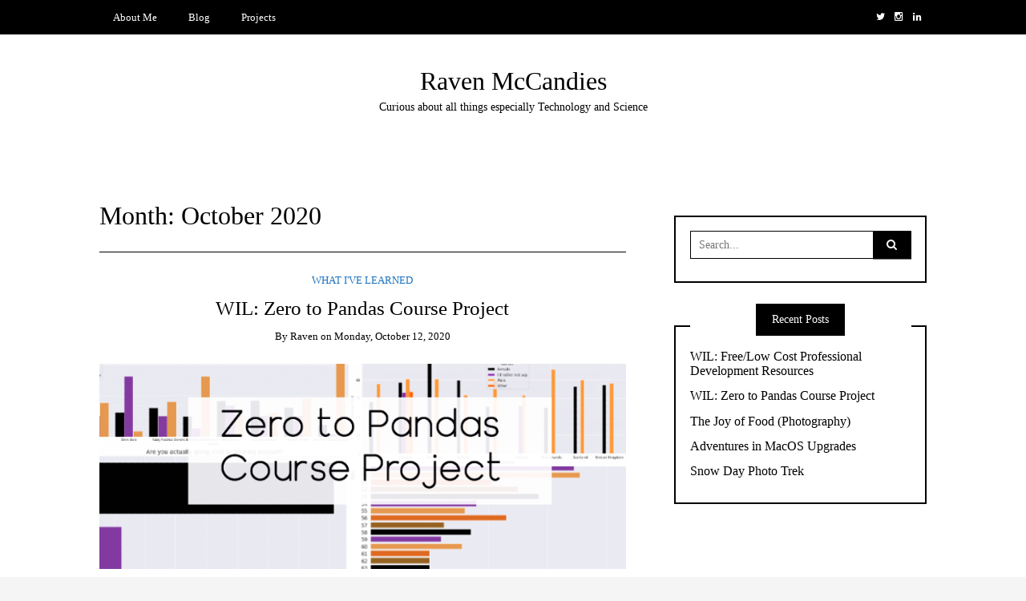

--- FILE ---
content_type: text/html; charset=UTF-8
request_url: http://www.ravenmccandies.com/2020/10/
body_size: 8596
content:
<!DOCTYPE html>
<!--[if IE 9]><html class="no-js ie9" dir="ltr" lang="en-US"
	prefix="og: https://ogp.me/ns#" ><![endif]-->
<!--[if gt IE 9]><!--><html class="no-js" dir="ltr" lang="en-US"
	prefix="og: https://ogp.me/ns#" ><!--<![endif]-->

<head>
  <meta charset="UTF-8">
  <meta name="viewport" content="width=device-width, initial-scale=1">
  <link rel="profile" href="http://gmpg.org/xfn/11">
  
	<title>October, 2020 | Raven McCandies</title>

		<!-- All in One SEO 4.4.1 - aioseo.com -->
		<meta name="robots" content="noindex, max-snippet:-1, max-image-preview:large, max-video-preview:-1" />
		<link rel="canonical" href="http://www.ravenmccandies.com/2020/10/" />
		<meta name="generator" content="All in One SEO (AIOSEO) 4.4.1" />
		<script type="application/ld+json" class="aioseo-schema">
			{"@context":"https:\/\/schema.org","@graph":[{"@type":"BreadcrumbList","@id":"http:\/\/www.ravenmccandies.com\/2020\/10\/#breadcrumblist","itemListElement":[{"@type":"ListItem","@id":"http:\/\/www.ravenmccandies.com\/#listItem","position":1,"item":{"@type":"WebPage","@id":"http:\/\/www.ravenmccandies.com\/","name":"Home","description":"Raven McCandies - Curious about all things especially Technology and Science","url":"http:\/\/www.ravenmccandies.com\/"},"nextItem":"http:\/\/www.ravenmccandies.com\/2020\/#listItem"},{"@type":"ListItem","@id":"http:\/\/www.ravenmccandies.com\/2020\/#listItem","position":2,"item":{"@type":"WebPage","@id":"http:\/\/www.ravenmccandies.com\/2020\/","name":"2020","url":"http:\/\/www.ravenmccandies.com\/2020\/"},"nextItem":"http:\/\/www.ravenmccandies.com\/2020\/10\/#listItem","previousItem":"http:\/\/www.ravenmccandies.com\/#listItem"},{"@type":"ListItem","@id":"http:\/\/www.ravenmccandies.com\/2020\/10\/#listItem","position":3,"item":{"@type":"WebPage","@id":"http:\/\/www.ravenmccandies.com\/2020\/10\/","name":"October, 2020","url":"http:\/\/www.ravenmccandies.com\/2020\/10\/"},"previousItem":"http:\/\/www.ravenmccandies.com\/2020\/#listItem"}]},{"@type":"CollectionPage","@id":"http:\/\/www.ravenmccandies.com\/2020\/10\/#collectionpage","url":"http:\/\/www.ravenmccandies.com\/2020\/10\/","name":"October, 2020 | Raven McCandies","inLanguage":"en-US","isPartOf":{"@id":"http:\/\/www.ravenmccandies.com\/#website"},"breadcrumb":{"@id":"http:\/\/www.ravenmccandies.com\/2020\/10\/#breadcrumblist"}},{"@type":"Organization","@id":"http:\/\/www.ravenmccandies.com\/#organization","name":"Raven McCandies","url":"http:\/\/www.ravenmccandies.com\/","sameAs":["https:\/\/twitter.com\/ravenmccandies"]},{"@type":"WebSite","@id":"http:\/\/www.ravenmccandies.com\/#website","url":"http:\/\/www.ravenmccandies.com\/","name":"Raven McCandies","description":"Curious about all things especially Technology and Science","inLanguage":"en-US","publisher":{"@id":"http:\/\/www.ravenmccandies.com\/#organization"}}]}
		</script>
		<script type="text/javascript" >
			window.ga=window.ga||function(){(ga.q=ga.q||[]).push(arguments)};ga.l=+new Date;
			ga('create', "UA-170592484-1", 'auto');
			ga('send', 'pageview');
		</script>
		<script async src="https://www.google-analytics.com/analytics.js"></script>
		<!-- All in One SEO -->

<link rel="alternate" type="application/rss+xml" title="Raven McCandies &raquo; Feed" href="http://www.ravenmccandies.com/feed/" />
<link rel="alternate" type="application/rss+xml" title="Raven McCandies &raquo; Comments Feed" href="http://www.ravenmccandies.com/comments/feed/" />
<script type="text/javascript">
window._wpemojiSettings = {"baseUrl":"https:\/\/s.w.org\/images\/core\/emoji\/14.0.0\/72x72\/","ext":".png","svgUrl":"https:\/\/s.w.org\/images\/core\/emoji\/14.0.0\/svg\/","svgExt":".svg","source":{"concatemoji":"http:\/\/www.ravenmccandies.com\/wordpress\/wp-includes\/js\/wp-emoji-release.min.js?ver=6.2.8"}};
/*! This file is auto-generated */
!function(e,a,t){var n,r,o,i=a.createElement("canvas"),p=i.getContext&&i.getContext("2d");function s(e,t){p.clearRect(0,0,i.width,i.height),p.fillText(e,0,0);e=i.toDataURL();return p.clearRect(0,0,i.width,i.height),p.fillText(t,0,0),e===i.toDataURL()}function c(e){var t=a.createElement("script");t.src=e,t.defer=t.type="text/javascript",a.getElementsByTagName("head")[0].appendChild(t)}for(o=Array("flag","emoji"),t.supports={everything:!0,everythingExceptFlag:!0},r=0;r<o.length;r++)t.supports[o[r]]=function(e){if(p&&p.fillText)switch(p.textBaseline="top",p.font="600 32px Arial",e){case"flag":return s("\ud83c\udff3\ufe0f\u200d\u26a7\ufe0f","\ud83c\udff3\ufe0f\u200b\u26a7\ufe0f")?!1:!s("\ud83c\uddfa\ud83c\uddf3","\ud83c\uddfa\u200b\ud83c\uddf3")&&!s("\ud83c\udff4\udb40\udc67\udb40\udc62\udb40\udc65\udb40\udc6e\udb40\udc67\udb40\udc7f","\ud83c\udff4\u200b\udb40\udc67\u200b\udb40\udc62\u200b\udb40\udc65\u200b\udb40\udc6e\u200b\udb40\udc67\u200b\udb40\udc7f");case"emoji":return!s("\ud83e\udef1\ud83c\udffb\u200d\ud83e\udef2\ud83c\udfff","\ud83e\udef1\ud83c\udffb\u200b\ud83e\udef2\ud83c\udfff")}return!1}(o[r]),t.supports.everything=t.supports.everything&&t.supports[o[r]],"flag"!==o[r]&&(t.supports.everythingExceptFlag=t.supports.everythingExceptFlag&&t.supports[o[r]]);t.supports.everythingExceptFlag=t.supports.everythingExceptFlag&&!t.supports.flag,t.DOMReady=!1,t.readyCallback=function(){t.DOMReady=!0},t.supports.everything||(n=function(){t.readyCallback()},a.addEventListener?(a.addEventListener("DOMContentLoaded",n,!1),e.addEventListener("load",n,!1)):(e.attachEvent("onload",n),a.attachEvent("onreadystatechange",function(){"complete"===a.readyState&&t.readyCallback()})),(e=t.source||{}).concatemoji?c(e.concatemoji):e.wpemoji&&e.twemoji&&(c(e.twemoji),c(e.wpemoji)))}(window,document,window._wpemojiSettings);
</script>
<style type="text/css">
img.wp-smiley,
img.emoji {
	display: inline !important;
	border: none !important;
	box-shadow: none !important;
	height: 1em !important;
	width: 1em !important;
	margin: 0 0.07em !important;
	vertical-align: -0.1em !important;
	background: none !important;
	padding: 0 !important;
}
</style>
	<link rel='stylesheet' id='wp-block-library-css' href='http://www.ravenmccandies.com/wordpress/wp-includes/css/dist/block-library/style.min.css?ver=6.2.8' type='text/css' media='all' />
<link rel='stylesheet' id='classic-theme-styles-css' href='http://www.ravenmccandies.com/wordpress/wp-includes/css/classic-themes.min.css?ver=6.2.8' type='text/css' media='all' />
<style id='global-styles-inline-css' type='text/css'>
body{--wp--preset--color--black: #000000;--wp--preset--color--cyan-bluish-gray: #abb8c3;--wp--preset--color--white: #ffffff;--wp--preset--color--pale-pink: #f78da7;--wp--preset--color--vivid-red: #cf2e2e;--wp--preset--color--luminous-vivid-orange: #ff6900;--wp--preset--color--luminous-vivid-amber: #fcb900;--wp--preset--color--light-green-cyan: #7bdcb5;--wp--preset--color--vivid-green-cyan: #00d084;--wp--preset--color--pale-cyan-blue: #8ed1fc;--wp--preset--color--vivid-cyan-blue: #0693e3;--wp--preset--color--vivid-purple: #9b51e0;--wp--preset--gradient--vivid-cyan-blue-to-vivid-purple: linear-gradient(135deg,rgba(6,147,227,1) 0%,rgb(155,81,224) 100%);--wp--preset--gradient--light-green-cyan-to-vivid-green-cyan: linear-gradient(135deg,rgb(122,220,180) 0%,rgb(0,208,130) 100%);--wp--preset--gradient--luminous-vivid-amber-to-luminous-vivid-orange: linear-gradient(135deg,rgba(252,185,0,1) 0%,rgba(255,105,0,1) 100%);--wp--preset--gradient--luminous-vivid-orange-to-vivid-red: linear-gradient(135deg,rgba(255,105,0,1) 0%,rgb(207,46,46) 100%);--wp--preset--gradient--very-light-gray-to-cyan-bluish-gray: linear-gradient(135deg,rgb(238,238,238) 0%,rgb(169,184,195) 100%);--wp--preset--gradient--cool-to-warm-spectrum: linear-gradient(135deg,rgb(74,234,220) 0%,rgb(151,120,209) 20%,rgb(207,42,186) 40%,rgb(238,44,130) 60%,rgb(251,105,98) 80%,rgb(254,248,76) 100%);--wp--preset--gradient--blush-light-purple: linear-gradient(135deg,rgb(255,206,236) 0%,rgb(152,150,240) 100%);--wp--preset--gradient--blush-bordeaux: linear-gradient(135deg,rgb(254,205,165) 0%,rgb(254,45,45) 50%,rgb(107,0,62) 100%);--wp--preset--gradient--luminous-dusk: linear-gradient(135deg,rgb(255,203,112) 0%,rgb(199,81,192) 50%,rgb(65,88,208) 100%);--wp--preset--gradient--pale-ocean: linear-gradient(135deg,rgb(255,245,203) 0%,rgb(182,227,212) 50%,rgb(51,167,181) 100%);--wp--preset--gradient--electric-grass: linear-gradient(135deg,rgb(202,248,128) 0%,rgb(113,206,126) 100%);--wp--preset--gradient--midnight: linear-gradient(135deg,rgb(2,3,129) 0%,rgb(40,116,252) 100%);--wp--preset--duotone--dark-grayscale: url('#wp-duotone-dark-grayscale');--wp--preset--duotone--grayscale: url('#wp-duotone-grayscale');--wp--preset--duotone--purple-yellow: url('#wp-duotone-purple-yellow');--wp--preset--duotone--blue-red: url('#wp-duotone-blue-red');--wp--preset--duotone--midnight: url('#wp-duotone-midnight');--wp--preset--duotone--magenta-yellow: url('#wp-duotone-magenta-yellow');--wp--preset--duotone--purple-green: url('#wp-duotone-purple-green');--wp--preset--duotone--blue-orange: url('#wp-duotone-blue-orange');--wp--preset--font-size--small: 13px;--wp--preset--font-size--medium: 20px;--wp--preset--font-size--large: 36px;--wp--preset--font-size--x-large: 42px;--wp--preset--spacing--20: 0.44rem;--wp--preset--spacing--30: 0.67rem;--wp--preset--spacing--40: 1rem;--wp--preset--spacing--50: 1.5rem;--wp--preset--spacing--60: 2.25rem;--wp--preset--spacing--70: 3.38rem;--wp--preset--spacing--80: 5.06rem;--wp--preset--shadow--natural: 6px 6px 9px rgba(0, 0, 0, 0.2);--wp--preset--shadow--deep: 12px 12px 50px rgba(0, 0, 0, 0.4);--wp--preset--shadow--sharp: 6px 6px 0px rgba(0, 0, 0, 0.2);--wp--preset--shadow--outlined: 6px 6px 0px -3px rgba(255, 255, 255, 1), 6px 6px rgba(0, 0, 0, 1);--wp--preset--shadow--crisp: 6px 6px 0px rgba(0, 0, 0, 1);}:where(.is-layout-flex){gap: 0.5em;}body .is-layout-flow > .alignleft{float: left;margin-inline-start: 0;margin-inline-end: 2em;}body .is-layout-flow > .alignright{float: right;margin-inline-start: 2em;margin-inline-end: 0;}body .is-layout-flow > .aligncenter{margin-left: auto !important;margin-right: auto !important;}body .is-layout-constrained > .alignleft{float: left;margin-inline-start: 0;margin-inline-end: 2em;}body .is-layout-constrained > .alignright{float: right;margin-inline-start: 2em;margin-inline-end: 0;}body .is-layout-constrained > .aligncenter{margin-left: auto !important;margin-right: auto !important;}body .is-layout-constrained > :where(:not(.alignleft):not(.alignright):not(.alignfull)){max-width: var(--wp--style--global--content-size);margin-left: auto !important;margin-right: auto !important;}body .is-layout-constrained > .alignwide{max-width: var(--wp--style--global--wide-size);}body .is-layout-flex{display: flex;}body .is-layout-flex{flex-wrap: wrap;align-items: center;}body .is-layout-flex > *{margin: 0;}:where(.wp-block-columns.is-layout-flex){gap: 2em;}.has-black-color{color: var(--wp--preset--color--black) !important;}.has-cyan-bluish-gray-color{color: var(--wp--preset--color--cyan-bluish-gray) !important;}.has-white-color{color: var(--wp--preset--color--white) !important;}.has-pale-pink-color{color: var(--wp--preset--color--pale-pink) !important;}.has-vivid-red-color{color: var(--wp--preset--color--vivid-red) !important;}.has-luminous-vivid-orange-color{color: var(--wp--preset--color--luminous-vivid-orange) !important;}.has-luminous-vivid-amber-color{color: var(--wp--preset--color--luminous-vivid-amber) !important;}.has-light-green-cyan-color{color: var(--wp--preset--color--light-green-cyan) !important;}.has-vivid-green-cyan-color{color: var(--wp--preset--color--vivid-green-cyan) !important;}.has-pale-cyan-blue-color{color: var(--wp--preset--color--pale-cyan-blue) !important;}.has-vivid-cyan-blue-color{color: var(--wp--preset--color--vivid-cyan-blue) !important;}.has-vivid-purple-color{color: var(--wp--preset--color--vivid-purple) !important;}.has-black-background-color{background-color: var(--wp--preset--color--black) !important;}.has-cyan-bluish-gray-background-color{background-color: var(--wp--preset--color--cyan-bluish-gray) !important;}.has-white-background-color{background-color: var(--wp--preset--color--white) !important;}.has-pale-pink-background-color{background-color: var(--wp--preset--color--pale-pink) !important;}.has-vivid-red-background-color{background-color: var(--wp--preset--color--vivid-red) !important;}.has-luminous-vivid-orange-background-color{background-color: var(--wp--preset--color--luminous-vivid-orange) !important;}.has-luminous-vivid-amber-background-color{background-color: var(--wp--preset--color--luminous-vivid-amber) !important;}.has-light-green-cyan-background-color{background-color: var(--wp--preset--color--light-green-cyan) !important;}.has-vivid-green-cyan-background-color{background-color: var(--wp--preset--color--vivid-green-cyan) !important;}.has-pale-cyan-blue-background-color{background-color: var(--wp--preset--color--pale-cyan-blue) !important;}.has-vivid-cyan-blue-background-color{background-color: var(--wp--preset--color--vivid-cyan-blue) !important;}.has-vivid-purple-background-color{background-color: var(--wp--preset--color--vivid-purple) !important;}.has-black-border-color{border-color: var(--wp--preset--color--black) !important;}.has-cyan-bluish-gray-border-color{border-color: var(--wp--preset--color--cyan-bluish-gray) !important;}.has-white-border-color{border-color: var(--wp--preset--color--white) !important;}.has-pale-pink-border-color{border-color: var(--wp--preset--color--pale-pink) !important;}.has-vivid-red-border-color{border-color: var(--wp--preset--color--vivid-red) !important;}.has-luminous-vivid-orange-border-color{border-color: var(--wp--preset--color--luminous-vivid-orange) !important;}.has-luminous-vivid-amber-border-color{border-color: var(--wp--preset--color--luminous-vivid-amber) !important;}.has-light-green-cyan-border-color{border-color: var(--wp--preset--color--light-green-cyan) !important;}.has-vivid-green-cyan-border-color{border-color: var(--wp--preset--color--vivid-green-cyan) !important;}.has-pale-cyan-blue-border-color{border-color: var(--wp--preset--color--pale-cyan-blue) !important;}.has-vivid-cyan-blue-border-color{border-color: var(--wp--preset--color--vivid-cyan-blue) !important;}.has-vivid-purple-border-color{border-color: var(--wp--preset--color--vivid-purple) !important;}.has-vivid-cyan-blue-to-vivid-purple-gradient-background{background: var(--wp--preset--gradient--vivid-cyan-blue-to-vivid-purple) !important;}.has-light-green-cyan-to-vivid-green-cyan-gradient-background{background: var(--wp--preset--gradient--light-green-cyan-to-vivid-green-cyan) !important;}.has-luminous-vivid-amber-to-luminous-vivid-orange-gradient-background{background: var(--wp--preset--gradient--luminous-vivid-amber-to-luminous-vivid-orange) !important;}.has-luminous-vivid-orange-to-vivid-red-gradient-background{background: var(--wp--preset--gradient--luminous-vivid-orange-to-vivid-red) !important;}.has-very-light-gray-to-cyan-bluish-gray-gradient-background{background: var(--wp--preset--gradient--very-light-gray-to-cyan-bluish-gray) !important;}.has-cool-to-warm-spectrum-gradient-background{background: var(--wp--preset--gradient--cool-to-warm-spectrum) !important;}.has-blush-light-purple-gradient-background{background: var(--wp--preset--gradient--blush-light-purple) !important;}.has-blush-bordeaux-gradient-background{background: var(--wp--preset--gradient--blush-bordeaux) !important;}.has-luminous-dusk-gradient-background{background: var(--wp--preset--gradient--luminous-dusk) !important;}.has-pale-ocean-gradient-background{background: var(--wp--preset--gradient--pale-ocean) !important;}.has-electric-grass-gradient-background{background: var(--wp--preset--gradient--electric-grass) !important;}.has-midnight-gradient-background{background: var(--wp--preset--gradient--midnight) !important;}.has-small-font-size{font-size: var(--wp--preset--font-size--small) !important;}.has-medium-font-size{font-size: var(--wp--preset--font-size--medium) !important;}.has-large-font-size{font-size: var(--wp--preset--font-size--large) !important;}.has-x-large-font-size{font-size: var(--wp--preset--font-size--x-large) !important;}
.wp-block-navigation a:where(:not(.wp-element-button)){color: inherit;}
:where(.wp-block-columns.is-layout-flex){gap: 2em;}
.wp-block-pullquote{font-size: 1.5em;line-height: 1.6;}
</style>
<link rel='stylesheet' id='st-widget-css' href='http://www.ravenmccandies.com/wordpress/wp-content/plugins/share-this/css/style.css?ver=6.2.8' type='text/css' media='all' />
<style id='md-style-inline-css' type='text/css'>
 
</style>
<link rel='stylesheet' id='WRT-style-css' href='http://www.ravenmccandies.com/wordpress/wp-content/themes/writee/style.css?ver=6.2.8' type='text/css' media='all' />
<link rel='stylesheet' id='WRT-main-style-css' href='http://www.ravenmccandies.com/wordpress/wp-content/themes/writee/assets/css/style-ltr.css?ver=6.2.8' type='text/css' media='all' />
<link rel='stylesheet' id='slickr-flickr-css' href='http://www.ravenmccandies.com/wordpress/wp-content/plugins/slickr-flickr/styles/public.css?ver=2.5.4' type='text/css' media='all' />
<link rel='stylesheet' id='slickr-flickr-lightbox-css' href='http://www.ravenmccandies.com/wordpress/wp-content/plugins/slickr-flickr/styles/lightGallery.css?ver=1.0' type='text/css' media='all' />
<link rel='stylesheet' id='dashicons-css' href='http://www.ravenmccandies.com/wordpress/wp-includes/css/dashicons.min.css?ver=6.2.8' type='text/css' media='all' />
<link rel='stylesheet' id='thickbox-css' href='http://www.ravenmccandies.com/wordpress/wp-includes/js/thickbox/thickbox.css?ver=6.2.8' type='text/css' media='all' />
<link rel='stylesheet' id='galleria-classic-css' href='http://www.ravenmccandies.com/wordpress/wp-content/plugins/slickr-flickr/galleria/themes/classic/galleria.classic.css?ver=1.4.2' type='text/css' media='all' />
<link rel='stylesheet' id='commentluv_style-css' href='http://www.ravenmccandies.com/wordpress/wp-content/plugins/commentluv/css/commentluv.css?ver=6.2.8' type='text/css' media='all' />
<link rel='stylesheet' id='galleryview-css-css' href='http://www.ravenmccandies.com/wordpress/wp-content/plugins/nextgen-galleryview2/galleryview/css/galleryview.css' type='text/css' media='all' />
<script type='text/javascript' src='http://www.ravenmccandies.com/wordpress/wp-includes/js/jquery/jquery.min.js?ver=3.6.4' id='jquery-core-js'></script>
<script type='text/javascript' src='http://www.ravenmccandies.com/wordpress/wp-includes/js/jquery/jquery-migrate.min.js?ver=3.4.0' id='jquery-migrate-js'></script>
<script type='text/javascript' id='commentluv_script-js-extra'>
/* <![CDATA[ */
var cl_settings = {"name":"author","url":"url","comment":"comment","email":"email","infopanel":"on","default_on":"on","default_on_admin":"on","cl_version":"3.0.4","images":"http:\/\/www.ravenmccandies.com\/wordpress\/wp-content\/plugins\/commentluv\/images\/","api_url":"http:\/\/www.ravenmccandies.com\/wordpress\/wp-admin\/admin-ajax.php","api_url_alt":"http:\/\/www.ravenmccandies.com\/wordpress\/wp-admin\/admin-ajax.php","_fetch":"9f3de15df7","_info":"80c41c8667","infoback":"white","infotext":"black","template_insert":"","logged_in":"","refer":"http:\/\/www.ravenmccandies.com\/what-i-have-learned\/wil-zero-to-pandas-course-project\/","no_url_message":"Please enter a URL and then click the CommentLuv checkbox if you want to add your last blog post","no_http_message":"Please use http:\/\/ in front of your url","no_url_logged_in_message":"You need to visit your profile in the dashboard and update your details with your site URL","no_info_message":"No info was available or an error occured"};
/* ]]> */
</script>
<script type='text/javascript' src='http://www.ravenmccandies.com/wordpress/wp-content/plugins/commentluv/js/commentluv.js?ver=3.0.4' id='commentluv_script-js'></script>
<script type='text/javascript' src='http://www.ravenmccandies.com/wordpress/wp-content/plugins/slickr-flickr/scripts/lightGallery.min.js?ver=1.0' id='slickr-flickr-lightbox-js'></script>
<script type='text/javascript' id='thickbox-js-extra'>
/* <![CDATA[ */
var thickboxL10n = {"next":"Next >","prev":"< Prev","image":"Image","of":"of","close":"Close","noiframes":"This feature requires inline frames. You have iframes disabled or your browser does not support them.","loadingAnimation":"http:\/\/www.ravenmccandies.com\/wordpress\/wp-includes\/js\/thickbox\/loadingAnimation.gif"};
/* ]]> */
</script>
<script type='text/javascript' src='http://www.ravenmccandies.com/wordpress/wp-includes/js/thickbox/thickbox.js?ver=3.1-20121105' id='thickbox-js'></script>
<script type='text/javascript' src='http://www.ravenmccandies.com/wordpress/wp-content/plugins/slickr-flickr/galleria/galleria-1.4.2.min.js?ver=1.4.2' id='galleria-js'></script>
<script type='text/javascript' src='http://www.ravenmccandies.com/wordpress/wp-content/plugins/slickr-flickr/galleria/themes/classic/galleria.classic.min.js?ver=1.4.2' id='galleria-classic-js'></script>
<script type='text/javascript' src='http://www.ravenmccandies.com/wordpress/wp-content/plugins/slickr-flickr/scripts/responsiveslides.min.js?ver=1.54' id='rslides-js'></script>
<script type='text/javascript' src='http://www.ravenmccandies.com/wordpress/wp-content/plugins/slickr-flickr/scripts/public.js?ver=2.5.4' id='slickr-flickr-js'></script>
<link rel="https://api.w.org/" href="http://www.ravenmccandies.com/wp-json/" /><link rel="EditURI" type="application/rsd+xml" title="RSD" href="http://www.ravenmccandies.com/wordpress/xmlrpc.php?rsd" />
<link rel="wlwmanifest" type="application/wlwmanifest+xml" href="http://www.ravenmccandies.com/wordpress/wp-includes/wlwmanifest.xml" />
<meta name="generator" content="WordPress 6.2.8" />

		<!-- GA Google Analytics @ https://m0n.co/ga -->
		<script>
			(function(i,s,o,g,r,a,m){i['GoogleAnalyticsObject']=r;i[r]=i[r]||function(){
			(i[r].q=i[r].q||[]).push(arguments)},i[r].l=1*new Date();a=s.createElement(o),
			m=s.getElementsByTagName(o)[0];a.async=1;a.src=g;m.parentNode.insertBefore(a,m)
			})(window,document,'script','https://www.google-analytics.com/analytics.js','ga');
			ga('create', 'UA-170592484-1', 'auto');
			ga('set', 'forceSSL', true);
			ga('send', 'pageview');
		</script>

	<meta name="generator" content="Site Kit by Google 1.105.0" /><script charset="utf-8" type="text/javascript">var switchTo5x=true;</script><script charset="utf-8" type="text/javascript" src="http://w.sharethis.com/button/buttons.js"></script><script type="text/javascript">stLight.options({publisher:'wp.2285e6ff-ca1c-4a14-8be0-2c26d7a20847'});var st_type='wordpress3.1.3';</script><style type="text/css">html, body {font-size:14px;line-height:1.2;}.entry-content a:not([class]), a:active, a:focus, a:hover{color:#1e73be}.social-navigation.theme-colors,
		.comments-area .comments-list .comment .comment-meta .comment-header .comment-reply,
		.entry .entry-header .entry-meta .entry-cat,
		.entry .entry-quote-author,
		.widget.widget_recent-post .entry-list .entry .entry-meta .entry-cat, 
		.widget.widget_popular-post .entry-list .entry .entry-meta .entry-cat, 
		.widget.widget_posts .entry-list .entry .entry-meta .entry-cat, 
		.widget.widget_posts .entry .entry-meta .entry-cat, 
		.widget.widget_wrt_recent_posts .entry .entry-meta .entry-cat, 
		.widget.widget_related_posts .entry .entry-meta .entry-cat,
		.widget.widget_categories ul li a:hover,
		.widget.widget_product_categories ul li a:hover,
		.widget.widget_archive ul li a:hover,
		.widget.widget_archives ul li a:hover,
		.widget.widget_twitter .tweets-list .tweet a,
		.widget.widget_recent_comments .recentcomments span a{ color :#1e73be}
		.widget.widget_categories ul li a:before,
		.widget.widget_nav_menu ul li a::before, 
		.widget.widget_pages ul li a::before, 
		.widget.widget_meta ul li a::before, 
		.widget.widget_product_categories ul li a:before,
		.widget.widget_archive ul li a:before, 
		.widget.widget_archives ul li a:before {background-color: #1e73be }.widget.widget_tag_cloud .tagcloud a:hover {
			color:#1e73be;
			border-color:#1e73be}.pace-running .pace{background-color:#ffffff;}
	.pace-done .pace{background-color:transparent;}
	.pace {
	  -webkit-pointer-events: none;
	  pointer-events: none;

	  -webkit-user-select: none;
	  -moz-user-select: none;
	  user-select: none;

	  position: fixed;
	  top: 0;
	  left: 0;
	  width: 100%;
	  z-index:9999;

	  -webkit-transform: translate3d(0, -50px, 0);
	  -ms-transform: translate3d(0, -50px, 0);
	  transform: translate3d(0, -50px, 0);

	  -webkit-transition: -webkit-transform .5s ease-out;
	  -ms-transition: -webkit-transform .5s ease-out;
	  transition: transform .5s ease-out;
	}

	.pace.pace-active {
	  -webkit-transform: translate3d(0, 0, 0);
	  -ms-transform: translate3d(0, 0, 0);
	  transform: translate3d(0, 0, 0);
	}

	.pace .pace-progress {
	  display: block;
	  position: fixed;
	  z-index: 2000;
	  top: 0;
	  right: 100%;
	  width: 100%;
	  height: 5px;
	  background:#1e73be;
	  pointer-events: none;
	}
   </style><script> 
	var RTL = false;
	</script>  
</head>
<body id="site-body" class="archive date theme-header4">
<div class="site-mobile-navigation"></div>
<div class="site-wrapper  shadow-wrapper">
		<header id="site-header" class="site-header">
		<div class="site-header-top">
			<div class="site-container">
				<div class="site-row">
					
					<div class="site-header-top-left site-column-9">
					
												<nav class="primary-navigation" id="primary-navigation">
							
							<ul id="menu-primary-navigation" class=""><li id="menu-item-489" class="menu-item menu-item-type-post_type menu-item-object-page menu-item-489"><a href="http://www.ravenmccandies.com/about/">About Me</a></li>
<li id="menu-item-479" class="menu-item menu-item-type-post_type menu-item-object-page current_page_parent menu-item-479"><a href="http://www.ravenmccandies.com/blog/">Blog</a></li>
<li id="menu-item-509" class="menu-item menu-item-type-post_type menu-item-object-page menu-item-509"><a href="http://www.ravenmccandies.com/projects/">Projects</a></li>
</ul>						</nav>
						<a href="http://www.ravenmccandies.com" class="mobile-navigation-toggle"></a>
											</div>
					
					
		<div class="site-header-top-right site-column-3">
			<nav id="social-navigation" class="social-navigation default-colors"><ul><li><a href="http://www.twitter.com/ravenmccandies/" target="_blank"><span class="fa fa-twitter"></span></a></li><li><a href="http://www.instagram.com/ravenmccandies" target="_blank"><span class="fa fa-instagram"></span></a></li><li><a href="http://linkedin.com/in/ravenmccandies/" target="_blank"><span class="fa fa-linkedin"></span></a></li></ul></nav>
		</div>				</div>
			</div>
		</div>
		
		<div class="site-header-bottom">
			<div class="site-container">
				<div class="site-row">
					<div class="site-header-middle-center">
						<div class="site-brand">
												
							<h1 class="site-heading">							<a href="http://www.ravenmccandies.com/" rel="home">Raven McCandies</a>
							</h1>														<p class="site-tagline">Curious about all things especially Technology and Science</p>
							
												
					
												
						<a href="http://www.ravenmccandies.com/" class="mobile-navigation-toggle"></a>
						</div>
					</div>
				</div>
			</div>
		</div>
    </header><!-- / header -->	<section class="site-main with-right-sidebar ">
	
        <div class="site-container">
            <div class="site-row">
				
				<div class="site-content compact-view with-sidebar " id="site-content" role="main">
                    
					<div class="site-content-header">
						<h1 class="site-header-title">Month: <span>October 2020</span></h1>							
												
											</div>
	
					
<div class="standard-container">
	<article id="entry-501" class="post-501 post type-post status-publish format-standard has-post-thumbnail hentry category-what-i-have-learned tag-data-analysis tag-python tag-zero-to-pandas entry entry-center"style="text-align:center;">
	<div class="entry-row">
		<div class="entry-full-center">
				<div class="entry-header">
		<div class="entry-meta">
			<span class="entry-cat"><a href="http://www.ravenmccandies.com/category/what-i-have-learned/" rel="category tag">What I've Learned</a></span>
		</div>
		<h2 class="entry-title"><a href="http://www.ravenmccandies.com/what-i-have-learned/wil-zero-to-pandas-course-project/">WIL: Zero to Pandas Course Project</a></h2>		<div class="entry-meta">
			<span class="entry-author">By <a href="http://www.ravenmccandies.com/author/rdhm113/" title="Posts by Raven" rel="author">Raven</a> </span>
			<span class="entry-date">on <a href="http://www.ravenmccandies.com/2020/10/">Monday, October 12, 2020</a></span>
		</div>
	</div><div  class="entry-media" >
					<a href="http://www.ravenmccandies.com/what-i-have-learned/wil-zero-to-pandas-course-project/" class="entry-thumb" title="Permalink to: &quot;WIL: Zero to Pandas Course Project&quot;"><img width="780" height="304" src="http://www.ravenmccandies.com/wordpress/wp-content/uploads/2020/10/zero_to_pandas_header-780x304.png" class="attachment-WRT-post-image size-WRT-post-image wp-post-image" alt="Header Image: Zero to Pandas Course Project" decoding="async" srcset="http://www.ravenmccandies.com/wordpress/wp-content/uploads/2020/10/zero_to_pandas_header-780x304.png 780w, http://www.ravenmccandies.com/wordpress/wp-content/uploads/2020/10/zero_to_pandas_header-300x117.png 300w, http://www.ravenmccandies.com/wordpress/wp-content/uploads/2020/10/zero_to_pandas_header-768x299.png 768w, http://www.ravenmccandies.com/wordpress/wp-content/uploads/2020/10/zero_to_pandas_header.png 801w" sizes="(max-width: 780px) 100vw, 780px" /></a>
				</div>			<div class="entry-content">
				
				<p>Hello and welcome to the first post in my &quot;What I&#8217;ve Learned&quot; series. It&#8217;s been a while since I&#8217;ve updated my blog and it&#8217;s been very busy since then: leaving a job, starting another and getting laid off, volunteering, and doing a lot of self-training. On the training front, I just completed a six week &hellip;</p>
<p class="no-break"><span class='st_facebook_hcount' st_title='WIL: Zero to Pandas Course Project' st_url='http://www.ravenmccandies.com/what-i-have-learned/wil-zero-to-pandas-course-project/' displayText='share'></span><span class='st_twitter_hcount' st_title='WIL: Zero to Pandas Course Project' st_url='http://www.ravenmccandies.com/what-i-have-learned/wil-zero-to-pandas-course-project/' displayText='share'></span><span class='st_email_hcount' st_title='WIL: Zero to Pandas Course Project' st_url='http://www.ravenmccandies.com/what-i-have-learned/wil-zero-to-pandas-course-project/' displayText='share'></span><span class='st_linkedin_hcount' st_title='WIL: Zero to Pandas Course Project' st_url='http://www.ravenmccandies.com/what-i-have-learned/wil-zero-to-pandas-course-project/' displayText='share'></span><span class='st_sharethis_hcount' st_title='WIL: Zero to Pandas Course Project' st_url='http://www.ravenmccandies.com/what-i-have-learned/wil-zero-to-pandas-course-project/' displayText='share'></span></p>				
			</div>
			
	<div class="entry-footer">
				<div class="entry-footer-top">
			<a href="http://www.ravenmccandies.com/what-i-have-learned/wil-zero-to-pandas-course-project/" title="WIL: Zero to Pandas Course Project" class="entry-button">Continue Reading</a>
		</div>
				<div class="entry-footer-bottom">
			<div class="entry-share">
				<ul><li><a href="https://www.facebook.com/sharer/sharer.php?u=http://www.ravenmccandies.com/what-i-have-learned/wil-zero-to-pandas-course-project/" onclick="window.open(this.href, 'facebook-share','width=580,height=296');return false;"><span class="fa fa-facebook"></span></a></li><li><a href="http://twitter.com/share?text=WIL:%20Zero%20to%20Pandas%20Course%20Project&#038;url=http://www.ravenmccandies.com/what-i-have-learned/wil-zero-to-pandas-course-project/" onclick="window.open(this.href, 'twitter-share', 'width=550,height=235');return false;"><span class="fa fa-twitter"></span></a></li><li><a href="https://www.linkedin.com/shareArticle?mini=true&#038;url=http://www.ravenmccandies.com/what-i-have-learned/wil-zero-to-pandas-course-project/&#038;title=WIL:%20Zero%20to%20Pandas%20Course%20Project" onclick="window.open(this.href, 'linkedIn-share', 'width=550,height=550');return false;"><span class="fa fa-linkedin"></span></a></li><li><a href="#" onclick="window.open('http://pinterest.com/pin/create/button/?url=http://www.ravenmccandies.com/what-i-have-learned/wil-zero-to-pandas-course-project/&#038;media=http://www.ravenmccandies.com/wordpress/wp-content/uploads/2020/10/zero_to_pandas_header.png&#038;description=WIL:%20Zero%20to%20Pandas%20Course%20Project', 'pinterest-share', 'width=490,height=530');return false;"><span class="fa fa-pinterest-p"></span></a></li></ul>			</div>
			<div class="entry-comments">
				<a href="http://www.ravenmccandies.com/what-i-have-learned/wil-zero-to-pandas-course-project/#respond"><span class="fa fa-comment"></span>
					<span class="comments-counting">0</span>
				</a>
			</div>
		</div>
	</div>		</div>
	</div>
</article></div>					
									</div>
				
								<div class="site-sidebar" id="sidebar" role="complementary">
					<aside id="search-4" class="widget widget_search"><form role="search" method="get" id="searchform" class="search-form" action="http://www.ravenmccandies.com/">
	<label class="screen-reader-text" for="s">
	Search for:	</label>
	<input type="text" value="" placeholder="Search..." name="s" id="s" class="search-input" />
	<label for="searchsubmit" class="fa fa-search search-submit-icon"></label>
	<input type="submit" id="searchsubmit" value="Search" class="search-submit" />
</form></aside>
		<aside id="recent-posts-4" class="widget widget_recent_entries">
		<h6 class="widget-title"><span>Recent Posts</span></h6>
		<ul>
											<li>
					<a href="http://www.ravenmccandies.com/what-i-have-learned/wil-free-low-cost-professional-development-resources/">WIL: Free/Low Cost Professional Development Resources</a>
									</li>
											<li>
					<a href="http://www.ravenmccandies.com/what-i-have-learned/wil-zero-to-pandas-course-project/">WIL: Zero to Pandas Course Project</a>
									</li>
											<li>
					<a href="http://www.ravenmccandies.com/portfolio/photography/the-joy-of-food-photography/">The Joy of Food (Photography)</a>
									</li>
											<li>
					<a href="http://www.ravenmccandies.com/tech/adventures-in-macos-upgrades/">Adventures in MacOS Upgrades</a>
									</li>
											<li>
					<a href="http://www.ravenmccandies.com/portfolio/snow-day-photo-trek/">Snow Day Photo Trek</a>
									</li>
					</ul>

		</aside>				</div>
								
				
			</div>
		</div>
	</section>
<footer id="site-footer" class="site-footer">
		<div class="site-footer-bottom">
		<div class="site-container text-center">
						
			Theme by			<a href="http://www.scissorthemes.com/" traget="_blank"> Scissor Themes</a>
			Proudly powered by			<a href="https://wordpress.org/" traget="_blank"> WordPress</a>
			
		</div>
	</div>
	
</footer><!-- / footer -->
</div> <!-- / wrapper -->
<div class="site-navigation-overlay"></div>
<script type='text/javascript' src='http://www.ravenmccandies.com/wordpress/wp-content/themes/writee/assets/js/pace.min.js?ver=1.0.0' id='WRT-pace-js'></script>
<script type='text/javascript' src='http://www.ravenmccandies.com/wordpress/wp-content/themes/writee/assets/js/modernizr.js?ver=1.0.0' id='WRT-modernizr-js'></script>
<script type='text/javascript' src='http://www.ravenmccandies.com/wordpress/wp-content/themes/writee/assets/js/cssua.min.js?ver=1.0.0' id='WRT-cssua-js'></script>
<script type='text/javascript' src='http://www.ravenmccandies.com/wordpress/wp-content/themes/writee/assets/js/slick.min.js?ver=1.0.0' id='WRT-carousel-js'></script>
<script type='text/javascript' src='http://www.ravenmccandies.com/wordpress/wp-content/themes/writee/assets/js/jquery.fitvids.js?ver=1.0.0' id='WRT-fitvids-js'></script>
<script type='text/javascript' src='http://www.ravenmccandies.com/wordpress/wp-content/themes/writee/assets/js/jquery.scrollUp.min.js?ver=1.0.0' id='WRT-scrollUp-js'></script>
<script type='text/javascript' src='http://www.ravenmccandies.com/wordpress/wp-content/themes/writee/assets/js/main.js?ver%5B0%5D=jquery' id='WRT-main-js-js'></script>
<script type='text/javascript' src='//cdnjs.cloudflare.com/ajax/libs/jquery-easing/1.3/jquery.easing.min.js' id='jquery-easing-js'></script>
<script type='text/javascript' src='http://www.ravenmccandies.com/wordpress/wp-content/plugins/nextgen-galleryview2/galleryview/js/jquery.timers.min.js' id='jquery-timers-js'></script>
<script type='text/javascript' src='http://www.ravenmccandies.com/wordpress/wp-content/plugins/nextgen-galleryview2/galleryview/js/jquery.galleryview.min.js' id='jquery-galleryview-js'></script>
 </body>
</html>

--- FILE ---
content_type: text/plain
request_url: https://www.google-analytics.com/j/collect?v=1&_v=j102&a=52121066&t=pageview&_s=1&dl=http%3A%2F%2Fwww.ravenmccandies.com%2F2020%2F10%2F&ul=en-us%40posix&dt=October%2C%202020%20%7C%20Raven%20McCandies&sr=1280x720&vp=1280x720&_u=IEBAAEABAAAAACAAI~&jid=154759634&gjid=1830435790&cid=483110430.1769540934&tid=UA-170592484-1&_gid=1797755775.1769540934&_r=1&_slc=1&z=441006312
body_size: -452
content:
2,cG-RPZGK3BLZ7